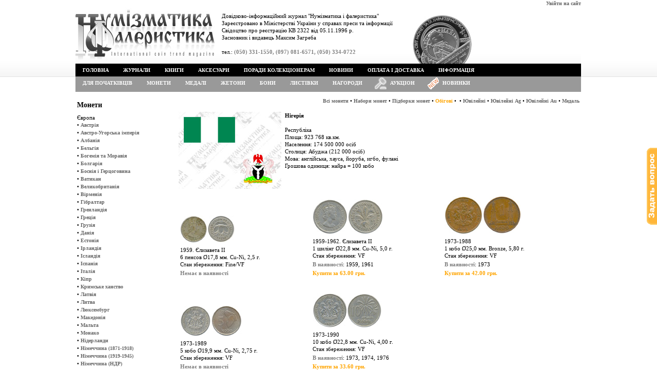

--- FILE ---
content_type: text/html; charset=utf8
request_url: https://numismatics.kiev.ua/?menu=shop&categoryID=1&countryID=25&typecoinID=1
body_size: 6597
content:
<!DOCTYPE html PUBLIC "-//W3C//DTD XHTML 1.0 Transitional//EN" "http://www.w3.org/TR/xhtml1/DTD/xhtml1-transitional.dtd"><html xmlns="http://www.w3.org/1999/xhtml"><head><meta http-equiv="content-type" content="text/html; charset=utf-8" /><link href="/css/style-0.5.css" rel="stylesheet" type="text/css"><link href="/css/dropdown.css" rel="stylesheet" type="text/css"/><link href="/css/default.advanced.css" rel="stylesheet" type="text/css"/><link href="/css/dropdown3.css" rel="stylesheet" type="text/css"/><link href="/css/default.advanced3.css" rel="stylesheet" type="text/css"/><script src="/js/jquery-1.4.4.min.js" type="text/javascript"></script><script src="/js/jquery.form.js" type="text/javascript"></script><script src="/js/jquery.blockUI.js" type="text/javascript"></script><script src="/js/jquery.lazyload.js" type="text/javascript"></script><script src="/js/ajax-0.5.js" type="text/javascript"></script><title>Журнал &quot;Нумізматика і фалеристика&quot;</title><meta name="description" content="Журнал &quot;Нумізматика і фалеристика&quot;"></head><body style="padding:0px; margin:0px; margin:auto;"><script src="/js/callback.js" type="text/javascript"></script><div id="div_for_edit" style="font:normal 12px Tahoma; text-align:left; display:none; overflow: auto; max-height:550px; max-width:850px"></div><div style="position:fixed; right:0; top:40%"><div id="div_callback" style="display:none"><a id="a_callback" href="#" title="Поставити своє запитання"><img width="20" src="/images/quest.gif" /></a></div></div><table width="100%" height="100%" border="0" cellpadding="0" cellspacing="0"><tr><td rowspan="2" width="50%" background="/images/back2.gif" style="background-position:right top; background-repeat:repeat-x"></td><td id="top_top" align="right" valign="top"><a href="/?menu=enter" title="Авторизуватися на сайті">Увійти на сайт</a></td><td rowspan="2" width="50%" style="background-image: url('/images/back2.gif'); background-position:right top; background-repeat:repeat-x"></td></tr><tr><td align="left" valign="top"><table width="100%" height="110" border="0" cellpadding="0" cellspacing="0"><tr align="left"><td width="780" background="/images/logo.jpg" style="background-repeat:no-repeat" valign="top"><div style="margin:10px 0 0 285px">Довідково-інформаційний журнал "Нумізматика і фалеристика"<br />Зареєстровано в Міністерстві України у справах преси та інформації <br />Свідоцтво про реєстрацію КВ 2322 від 05.11.1996 р.<br />Засновник і видавець Максим Загреба<br /><br />тел.: <span style="font-weight:bold; color:grey">(050) 331-1550, (097) 081-6571, (050) 334-0722</span></div></td><td valign="top" style="background-image: url('/images/back_b.gif'); background-position:right bottom; background-repeat:repeat-x"><div id="div_basket" style="margin:15px 0 0 75px;"></div></td></tr></table><table width="100%" cellpadding=0 cellspacing=0 border=0><tr><td style="background-color:black;"><ul class="dropdown"><li><a href="/">Головна</a></li><li><a href="/?menu=shop&categoryID=3">Журнали</a><ul><li><a href="/?menu=shop&categoryID=3&yearID=27">Комплекти</a></li><li><a href="/?menu=shop&categoryID=3&yearID=32">2025</a></li><li><a href="/?menu=shop&categoryID=3&yearID=31">2024</a></li><li><a href="/?menu=shop&categoryID=3&yearID=30">2023</a></li><li><a href="/?menu=shop&categoryID=3&yearID=29">2022</a></li><li><a href="/?menu=shop&categoryID=3&yearID=28">2021</a></li><li><a href="/?menu=shop&categoryID=3&yearID=25">2020</a></li><li><a href="/?menu=shop&categoryID=3&yearID=23">2019</a></li><li><a href="/?menu=shop&categoryID=3&yearID=22">2018</a></li><li><a href="/?menu=shop&categoryID=3&yearID=21">2017</a></li><li><a href="/?menu=shop&categoryID=3&yearID=20">2016</a></li><li><a href="/?menu=shop&categoryID=3&yearID=19">2015</a></li><li><a href="/?menu=shop&categoryID=3&yearID=18">2014</a></li><li><a href="/?menu=shop&categoryID=3&yearID=17">2013</a></li><li><a href="/?menu=shop&categoryID=3&yearID=16">2012</a></li><li><a href="/?menu=shop&categoryID=3&yearID=15">2011</a></li><li><a href="/?menu=shop&categoryID=3&yearID=14">2010</a></li><li><a href="/?menu=shop&categoryID=3&yearID=13">2009</a></li><li><a href="/?menu=shop&categoryID=3&yearID=12">2008</a></li><li><a href="/?menu=shop&categoryID=3&yearID=11">2007</a></li><li><a href="/?menu=shop&categoryID=3&yearID=10">2006</a></li><li><a href="/?menu=shop&categoryID=3&yearID=9">2005</a></li><li><a href="/?menu=shop&categoryID=3&yearID=8">2004</a></li><li><a href="/?menu=shop&categoryID=3&yearID=7">2003</a></li><li><a href="/?menu=shop&categoryID=3&yearID=6">2002</a></li><li><a href="/?menu=shop&categoryID=3&yearID=5">2001</a></li><li><a href="/?menu=shop&categoryID=3&yearID=4">2000</a></li><li><a href="/?menu=shop&categoryID=3&yearID=3">1999</a></li><li><a href="/?menu=shop&categoryID=3&yearID=2">1998</a></li><li><a href="/?menu=shop&categoryID=3&yearID=1">1997</a></li><li><a href="/?menu=shop&categoryID=3&yearID=0">Все года</a></li></ul></li><li><a href="/?menu=shop&categoryID=2">Книги</a><ul><li><a href="/?menu=shop&categoryID=2&typeID=2">Нумізматика</a></li><li><a href="/?menu=shop&categoryID=2&typeID=6">Боністика</a></li><li><a href="/?menu=shop&categoryID=2&typeID=7">Фалеристика</a></li><li><a href="/?menu=shop&categoryID=2&typeID=8">Філокартія</a></li><li><a href="/?menu=shop&categoryID=2&typeID=10">Порцеляна</a></li><li><a href="/?menu=shop&categoryID=2&typeID=9">Історія</a></li><li><a href="/?menu=shop&categoryID=2&typeID=11">Археологія</a></li><li><a href="/?menu=shop&categoryID=2&typeID=1">Різне</a></li><li><a href="/?menu=shop&categoryID=2&typeID=3">Аукционні каталоги</a></li></ul></li><li><a href="/?menu=shop&categoryID=4">Аксесуари</a><ul><li><a href="/?menu=shop&categoryID=4&typeID=3">Капсули</a></li><li><a href="/?menu=shop&categoryID=4&typeID=2">Альбоми</a></li><li><a href="/?menu=shop&categoryID=4&typeID=4">Файли для монет</a></li><li><a href="/?menu=shop&categoryID=4&typeID=8">Файли для холдерів</a></li><li><a href="/?menu=shop&categoryID=4&typeID=12">Файли для банкнот</a></li><li><a href="/?menu=shop&categoryID=4&typeID=9">Футляри та вкладиші</a></li><li><a href="/?menu=shop&categoryID=4&typeID=1">Холдери</a></li><li><a href="/?menu=shop&categoryID=4&typeID=5">Бокси</a></li></ul></li><li><a href="/?menu=advice">Поради колекціонерам</a></li><li><a href="/?menu=news">Новини</a></li><li><a href="/?menu=info&infoID=2">Оплата і доставка</a></li><li><a href="/?menu=info">Інформація</a></li></ul></td></tr><tr><td style="background-color:#999999"><ul class="dropdown3"><li><a href="/?menu=shop&categoryID=5">Для початківців</a></li><li><a href="/?menu=shop&categoryID=1">Монети</a><ul><li><a href="/?menu=shop&categoryID=1&typecoinID=4">Набори монет</a></li><li><a href="/?menu=shop&categoryID=1&typecoinID=5">Підборки монет</a></li><li><a href="/?menu=shop&categoryID=1&typecoinID=1">Обігові</a></li><li><a href="/?menu=shop&categoryID=1&typecoinID=8"></a></li><li><a href="/?menu=shop&categoryID=1&typecoinID=2">Ювілейні</a></li><li><a href="/?menu=shop&categoryID=1&typecoinID=6">Ювілейні Ag</a></li><li><a href="/?menu=shop&categoryID=1&typecoinID=7">Ювілейні Au</a></li><li><a href="/?menu=shop&categoryID=1&typecoinID=9">Медаль</a></li></ul></li><li><a href="/?menu=shop&categoryID=6">Медалі</a></li><li><a href="/?menu=shop&categoryID=9">Жетони</a></li><li><a href="/?menu=shop&categoryID=7">Бони</a></li><li><a href="/?menu=shop&categoryID=10">Листівки</a></li><li><a href="/?menu=shop&categoryID=8">Нагороди</a></li><li><img style="padding:2px 0 0 10px" src="/images/auction2.png" width="23"/></li><li><a style="padding-left: 7px"href="/?menu=auction">Аукціон</a></li><li><img style="padding:1px 0 1px 10px" src="/images/new.gif" width="25"/></li><li><a style="padding-left: 5px" href="/?menu=new_goods">Новинки</a><ul><li><a href="/?menu=new_goods&categoryID=2">Книги</a></li><li><a href="/?menu=new_goods&categoryID=1">Монеты</a></li></ul></li></ul></td></tr></table></td></tr><tr><td rowspan="2" width="50%" height="100%" bgcolor="#FFFFFF" style="background-position:right top; background-repeat:repeat-y"></td><td align="left" valign="top"><div id="div_center" style="margin-top:7px;width:985px;"><table><tr><td width="200px" valign="top"><h1>Монети</h1>Європа<br />&bull;&nbsp;<a href="/?menu=shop&categoryID=1&countryID=109&typecoinID=1" >Австрія</a><br />&bull;&nbsp;<a href="/?menu=shop&categoryID=1&countryID=180&typecoinID=1" >Австро-Угорська імперія</a><br />&bull;&nbsp;<a href="/?menu=shop&categoryID=1&countryID=127&typecoinID=1" >Албанія</a><br />&bull;&nbsp;<a href="/?menu=shop&categoryID=1&countryID=102&typecoinID=1" >Бельгія</a><br />&bull;&nbsp;<a href="/?menu=shop&categoryID=1&countryID=235&typecoinID=1" >Богемія та Моравія</a><br />&bull;&nbsp;<a href="/?menu=shop&categoryID=1&countryID=136&typecoinID=1" >Болгарія</a><br />&bull;&nbsp;<a href="/?menu=shop&categoryID=1&countryID=122&typecoinID=1" >Боснія і Герцоговина</a><br />&bull;&nbsp;<a href="/?menu=shop&categoryID=1&countryID=118&typecoinID=1" >Ватикан</a><br />&bull;&nbsp;<a href="/?menu=shop&categoryID=1&countryID=101&typecoinID=1" >Великобританія</a><br />&bull;&nbsp;<a href="/?menu=shop&categoryID=1&countryID=140&typecoinID=1" >Вірменія</a><br />&bull;&nbsp;<a href="/?menu=shop&categoryID=1&countryID=159&typecoinID=1" >Гібралтар</a><br />&bull;&nbsp;<a href="/?menu=shop&categoryID=1&countryID=236&typecoinID=1" >Гренландія</a><br />&bull;&nbsp;<a href="/?menu=shop&categoryID=1&countryID=128&typecoinID=1" >Греція</a><br />&bull;&nbsp;<a href="/?menu=shop&categoryID=1&countryID=139&typecoinID=1" >Грузія</a><br />&bull;&nbsp;<a href="/?menu=shop&categoryID=1&countryID=98&typecoinID=1" >Данія</a><br />&bull;&nbsp;<a href="/?menu=shop&categoryID=1&countryID=129&typecoinID=1" >Естонія</a><br />&bull;&nbsp;<a href="/?menu=shop&categoryID=1&countryID=100&typecoinID=1" >Ірландія</a><br />&bull;&nbsp;<a href="/?menu=shop&categoryID=1&countryID=99&typecoinID=1" >Ісландія</a><br />&bull;&nbsp;<a href="/?menu=shop&categoryID=1&countryID=114&typecoinID=1" >Іспанія</a><br />&bull;&nbsp;<a href="/?menu=shop&categoryID=1&countryID=116&typecoinID=1" >Італія</a><br />&bull;&nbsp;<a href="/?menu=shop&categoryID=1&countryID=142&typecoinID=1" >Кіпр</a><br />&bull;&nbsp;<a href="/?menu=shop&categoryID=1&countryID=247&typecoinID=1" >Кримське ханство</a><br />&bull;&nbsp;<a href="/?menu=shop&categoryID=1&countryID=130&typecoinID=1" >Латвія</a><br />&bull;&nbsp;<a href="/?menu=shop&categoryID=1&countryID=131&typecoinID=1" >Литва</a><br />&bull;&nbsp;<a href="/?menu=shop&categoryID=1&countryID=103&typecoinID=1" >Люксембург</a><br />&bull;&nbsp;<a href="/?menu=shop&categoryID=1&countryID=126&typecoinID=1" >Македонія</a><br />&bull;&nbsp;<a href="/?menu=shop&categoryID=1&countryID=119&typecoinID=1" >Мальта</a><br />&bull;&nbsp;<a href="/?menu=shop&categoryID=1&countryID=107&typecoinID=1" >Монако</a><br />&bull;&nbsp;<a href="/?menu=shop&categoryID=1&countryID=104&typecoinID=1" >Нідерланди</a><br />&bull;&nbsp;<a href="/?menu=shop&categoryID=1&countryID=179&typecoinID=1" >Німеччина (1871-1918)</a><br />&bull;&nbsp;<a href="/?menu=shop&categoryID=1&countryID=178&typecoinID=1" >Німеччина (1919-1945)</a><br />&bull;&nbsp;<a href="/?menu=shop&categoryID=1&countryID=157&typecoinID=1" >Німеччина (НДР)</a><br />&bull;&nbsp;<a href="/?menu=shop&categoryID=1&countryID=105&typecoinID=1" >Німеччина (ФРН)</a><br />&bull;&nbsp;<a href="/?menu=shop&categoryID=1&countryID=193&typecoinID=1" >Німіцькиі землі</a><br />&bull;&nbsp;<a href="/?menu=shop&categoryID=1&countryID=95&typecoinID=1" >Норвегія</a><br />&bull;&nbsp;<a href="/?menu=shop&categoryID=1&countryID=158&typecoinID=1" >О-в Гернсі</a><br />&bull;&nbsp;<a href="/?menu=shop&categoryID=1&countryID=160&typecoinID=1" >О-в Джерсі</a><br />&bull;&nbsp;<a href="/?menu=shop&categoryID=1&countryID=161&typecoinID=1" >О-в Мен</a><br />&bull;&nbsp;<a href="/?menu=shop&categoryID=1&countryID=111&typecoinID=1" >Польща</a><br />&bull;&nbsp;<a href="/?menu=shop&categoryID=1&countryID=115&typecoinID=1" >Португалія</a><br />&bull;&nbsp;<a href="/?menu=shop&categoryID=1&countryID=241&typecoinID=1" >Рагуза (Дубровнік - місто)</a><br />&bull;&nbsp;<a href="/?menu=shop&categoryID=1&countryID=250&typecoinID=1" >Рига (місто)</a><br />&bull;&nbsp;<a href="/?menu=shop&categoryID=1&countryID=175&typecoinID=1" >Російська імперія</a><br />&bull;&nbsp;<a href="/?menu=shop&categoryID=1&countryID=137&typecoinID=1" >Російська федерація</a><br />&bull;&nbsp;<a href="/?menu=shop&categoryID=1&countryID=135&typecoinID=1" >Румунія</a><br />&bull;&nbsp;<a href="/?menu=shop&categoryID=1&countryID=206&typecoinID=1" >Саар (Саарланд)</a><br />&bull;&nbsp;<a href="/?menu=shop&categoryID=1&countryID=117&typecoinID=1" >Сан-Марино</a><br />&bull;&nbsp;<a href="/?menu=shop&categoryID=1&countryID=123&typecoinID=1" >Сербія</a><br />&bull;&nbsp;<a href="/?menu=shop&categoryID=1&countryID=260&typecoinID=1" >Сербія, Хорватія та Славонія (1918-1929)</a><br />&bull;&nbsp;<a href="/?menu=shop&categoryID=1&countryID=112&typecoinID=1" >Словаччина</a><br />&bull;&nbsp;<a href="/?menu=shop&categoryID=1&countryID=120&typecoinID=1" >Словенія</a><br />&bull;&nbsp;<a href="/?menu=shop&categoryID=1&countryID=138&typecoinID=1" >СРСР</a><br />&bull;&nbsp;<a href="/?menu=shop&categoryID=1&countryID=110&typecoinID=1" >Угорщина</a><br />&bull;&nbsp;<a href="/?menu=shop&categoryID=1&countryID=133&typecoinID=1" >Україна</a><br />&bull;&nbsp;<a href="/?menu=shop&categoryID=1&countryID=97&typecoinID=1" >Фінляндія</a><br />&bull;&nbsp;<a href="/?menu=shop&categoryID=1&countryID=106&typecoinID=1" >Франція</a><br />&bull;&nbsp;<a href="/?menu=shop&categoryID=1&countryID=121&typecoinID=1" >Хорватія</a><br />&bull;&nbsp;<a href="/?menu=shop&categoryID=1&countryID=42&typecoinID=1" >Чехія</a><br />&bull;&nbsp;<a href="/?menu=shop&categoryID=1&countryID=225&typecoinID=1" >Чехословаччина (1918-1939)</a><br />&bull;&nbsp;<a href="/?menu=shop&categoryID=1&countryID=257&typecoinID=1" >Чехословаччина (1945-1960)</a><br />&bull;&nbsp;<a href="/?menu=shop&categoryID=1&countryID=113&typecoinID=1" >ЧССР (1960-1990)</a><br />&bull;&nbsp;<a href="/?menu=shop&categoryID=1&countryID=224&typecoinID=1" >ЧСФР (1990-1993)</a><br />&bull;&nbsp;<a href="/?menu=shop&categoryID=1&countryID=108&typecoinID=1" >Швейцарія</a><br />&bull;&nbsp;<a href="/?menu=shop&categoryID=1&countryID=96&typecoinID=1" >Швеція</a><br />&bull;&nbsp;<a href="/?menu=shop&categoryID=1&countryID=259&typecoinID=1" >Югославія (1929-1941)</a><br />&bull;&nbsp;<a href="/?menu=shop&categoryID=1&countryID=125&typecoinID=1" >Югославія (1945-1992 - СФРЮ)</a><br />&bull;&nbsp;<a href="/?menu=shop&categoryID=1&countryID=209&typecoinID=1" >Югославія (1992-2003 - СРЮ)</a><br /><br />Азія<br />&bull;&nbsp;<a href="/?menu=shop&categoryID=1&countryID=76&typecoinID=1" >Афганістан</a><br />&bull;&nbsp;<a href="/?menu=shop&categoryID=1&countryID=152&typecoinID=1" >Бангладеш</a><br />&bull;&nbsp;<a href="/?menu=shop&categoryID=1&countryID=78&typecoinID=1" >Бахрейн</a><br />&bull;&nbsp;<a href="/?menu=shop&categoryID=1&countryID=154&typecoinID=1" >Бруней</a><br />&bull;&nbsp;<a href="/?menu=shop&categoryID=1&countryID=144&typecoinID=1" >В'єтнам</a><br />&bull;&nbsp;<a href="/?menu=shop&categoryID=1&countryID=215&typecoinID=1" >В'єтнам Південний</a><br />&bull;&nbsp;<a href="/?menu=shop&categoryID=1&countryID=243&typecoinID=1" >В'єтнам Північний</a><br />&bull;&nbsp;<a href="/?menu=shop&categoryID=1&countryID=7&typecoinID=1" >Гонконг (Сянган)</a><br />&bull;&nbsp;<a href="/?menu=shop&categoryID=1&countryID=11&typecoinID=1" >Ізраїль</a><br />&bull;&nbsp;<a href="/?menu=shop&categoryID=1&countryID=240&typecoinID=1" >Індія</a><br />&bull;&nbsp;<a href="/?menu=shop&categoryID=1&countryID=218&typecoinID=1" >Індія (Британська)</a><br />&bull;&nbsp;<a href="/?menu=shop&categoryID=1&countryID=227&typecoinID=1" >Індія (Португальська)</a><br />&bull;&nbsp;<a href="/?menu=shop&categoryID=1&countryID=12&typecoinID=1" >Індія (республіка)</a><br />&bull;&nbsp;<a href="/?menu=shop&categoryID=1&countryID=13&typecoinID=1" >Індонезія</a><br />&bull;&nbsp;<a href="/?menu=shop&categoryID=1&countryID=80&typecoinID=1" >Ірак</a><br />&bull;&nbsp;<a href="/?menu=shop&categoryID=1&countryID=79&typecoinID=1" >Іран</a><br />&bull;&nbsp;<a href="/?menu=shop&categoryID=1&countryID=90&typecoinID=1" >Йемен</a><br />&bull;&nbsp;<a href="/?menu=shop&categoryID=1&countryID=201&typecoinID=1" >Йемен Арабська Республіка</a><br />&bull;&nbsp;<a href="/?menu=shop&categoryID=1&countryID=202&typecoinID=1" >Йемен НДР</a><br />&bull;&nbsp;<a href="/?menu=shop&categoryID=1&countryID=81&typecoinID=1" >Йорданія</a><br />&bull;&nbsp;<a href="/?menu=shop&categoryID=1&countryID=14&typecoinID=1" >Камбоджа</a><br />&bull;&nbsp;<a href="/?menu=shop&categoryID=1&countryID=93&typecoinID=1" >Катар</a><br />&bull;&nbsp;<a href="/?menu=shop&categoryID=1&countryID=94&typecoinID=1" >Катар та Дубай</a><br />&bull;&nbsp;<a href="/?menu=shop&categoryID=1&countryID=264&typecoinID=1" >Китай</a><br />&bull;&nbsp;<a href="/?menu=shop&categoryID=1&countryID=16&typecoinID=1" >Китай (КНР)</a><br />&bull;&nbsp;<a href="/?menu=shop&categoryID=1&countryID=17&typecoinID=1" >Корея Південна (Республіка Корея)</a><br />&bull;&nbsp;<a href="/?menu=shop&categoryID=1&countryID=155&typecoinID=1" >Корея Північна (КНДР)</a><br />&bull;&nbsp;<a href="/?menu=shop&categoryID=1&countryID=82&typecoinID=1" >Кувейт</a><br />&bull;&nbsp;<a href="/?menu=shop&categoryID=1&countryID=83&typecoinID=1" >Ліван</a><br />&bull;&nbsp;<a href="/?menu=shop&categoryID=1&countryID=21&typecoinID=1" >Макао</a><br />&bull;&nbsp;<a href="/?menu=shop&categoryID=1&countryID=164&typecoinID=1" >Малайа</a><br />&bull;&nbsp;<a href="/?menu=shop&categoryID=1&countryID=165&typecoinID=1" >Малайа та британський Борнео</a><br />&bull;&nbsp;<a href="/?menu=shop&categoryID=1&countryID=22&typecoinID=1" >Малайзія</a><br />&bull;&nbsp;<a href="/?menu=shop&categoryID=1&countryID=73&typecoinID=1" >Монголія</a><br />&bull;&nbsp;<a href="/?menu=shop&categoryID=1&countryID=239&typecoinID=1" >Мускат та Оман</a><br />&bull;&nbsp;<a href="/?menu=shop&categoryID=1&countryID=150&typecoinID=1" >Непал</a><br />&bull;&nbsp;<a href="/?menu=shop&categoryID=1&countryID=217&typecoinID=1" >Нідерландська Ост-Індія</a><br />&bull;&nbsp;<a href="/?menu=shop&categoryID=1&countryID=74&typecoinID=1" >Об'єдинані Арабскі Емірати</a><br />&bull;&nbsp;<a href="/?menu=shop&categoryID=1&countryID=86&typecoinID=1" >Оман</a><br />&bull;&nbsp;<a href="/?menu=shop&categoryID=1&countryID=27&typecoinID=1" >Пакистан</a><br />&bull;&nbsp;<a href="/?menu=shop&categoryID=1&countryID=185&typecoinID=1" >Палестина</a><br />&bull;&nbsp;<a href="/?menu=shop&categoryID=1&countryID=143&typecoinID=1" >Південна Аравія</a><br />&bull;&nbsp;<a href="/?menu=shop&categoryID=1&countryID=229&typecoinID=1" >Саравак</a><br />&bull;&nbsp;<a href="/?menu=shop&categoryID=1&countryID=245&typecoinID=1" >Сасаніди</a><br />&bull;&nbsp;<a href="/?menu=shop&categoryID=1&countryID=87&typecoinID=1" >Саудівська Аравія</a><br />&bull;&nbsp;<a href="/?menu=shop&categoryID=1&countryID=88&typecoinID=1" >Сирія</a><br />&bull;&nbsp;<a href="/?menu=shop&categoryID=1&countryID=32&typecoinID=1" >Сінгапур</a><br />&bull;&nbsp;<a href="/?menu=shop&categoryID=1&countryID=195&typecoinID=1" >Стрейтс-Сетлментс</a><br />&bull;&nbsp;<a href="/?menu=shop&categoryID=1&countryID=261&typecoinID=1" >Східний Тімор</a><br />&bull;&nbsp;<a href="/?menu=shop&categoryID=1&countryID=34&typecoinID=1" >Таїланд</a><br />&bull;&nbsp;<a href="/?menu=shop&categoryID=1&countryID=33&typecoinID=1" >Тайвань (Республіка Китай)</a><br />&bull;&nbsp;<a href="/?menu=shop&categoryID=1&countryID=35&typecoinID=1" >Тибет</a><br />&bull;&nbsp;<a href="/?menu=shop&categoryID=1&countryID=38&typecoinID=1" >Туреччина</a><br />&bull;&nbsp;<a href="/?menu=shop&categoryID=1&countryID=147&typecoinID=1" >Узбекистан</a><br />&bull;&nbsp;<a href="/?menu=shop&categoryID=1&countryID=41&typecoinID=1" >Філіппіни</a><br />&bull;&nbsp;<a href="/?menu=shop&categoryID=1&countryID=171&typecoinID=1" >Французський Індокитай</a><br />&bull;&nbsp;<a href="/?menu=shop&categoryID=1&countryID=186&typecoinID=1" >Хіджаз та Неджд</a><br />&bull;&nbsp;<a href="/?menu=shop&categoryID=1&countryID=43&typecoinID=1" >Шрі-Ланка (Цейлон)</a><br />&bull;&nbsp;<a href="/?menu=shop&categoryID=1&countryID=177&typecoinID=1" >Японія</a><br /><br />Африка<br />&bull;&nbsp;<a href="/?menu=shop&categoryID=1&countryID=77&typecoinID=1" >Алжир</a><br />&bull;&nbsp;<a href="/?menu=shop&categoryID=1&countryID=210&typecoinID=1" >Ангола</a><br />&bull;&nbsp;<a href="/?menu=shop&categoryID=1&countryID=221&typecoinID=1" >Бельгійске Конго</a><br />&bull;&nbsp;<a href="/?menu=shop&categoryID=1&countryID=3&typecoinID=1" >Ботсвана</a><br />&bull;&nbsp;<a href="/?menu=shop&categoryID=1&countryID=190&typecoinID=1" >Британска Західна Африка</a><br />&bull;&nbsp;<a href="/?menu=shop&categoryID=1&countryID=91&typecoinID=1" >Британська Східна Африка</a><br />&bull;&nbsp;<a href="/?menu=shop&categoryID=1&countryID=189&typecoinID=1" >Габон</a><br />&bull;&nbsp;<a href="/?menu=shop&categoryID=1&countryID=6&typecoinID=1" >Гамбія</a><br />&bull;&nbsp;<a href="/?menu=shop&categoryID=1&countryID=167&typecoinID=1" >Гана</a><br />&bull;&nbsp;<a href="/?menu=shop&categoryID=1&countryID=188&typecoinID=1" >Гвінея</a><br />&bull;&nbsp;<a href="/?menu=shop&categoryID=1&countryID=237&typecoinID=1" >Гвінея Бісау</a><br />&bull;&nbsp;<a href="/?menu=shop&categoryID=1&countryID=196&typecoinID=1" >Джибуті</a><br />&bull;&nbsp;<a href="/?menu=shop&categoryID=1&countryID=212&typecoinID=1" >Еритрея</a><br />&bull;&nbsp;<a href="/?menu=shop&categoryID=1&countryID=75&typecoinID=1" >Ефіопія</a><br />&bull;&nbsp;<a href="/?menu=shop&categoryID=1&countryID=222&typecoinID=1" >Єгипет (королівство)</a><br />&bull;&nbsp;<a href="/?menu=shop&categoryID=1&countryID=8&typecoinID=1" >Єгипет (республіка)</a><br />&bull;&nbsp;<a href="/?menu=shop&categoryID=1&countryID=232&typecoinID=1" >Заїр</a><br />&bull;&nbsp;<a href="/?menu=shop&categoryID=1&countryID=168&typecoinID=1" >Замбія</a><br />&bull;&nbsp;<a href="/?menu=shop&categoryID=1&countryID=226&typecoinID=1" >Занзібар</a><br />&bull;&nbsp;<a href="/?menu=shop&categoryID=1&countryID=166&typecoinID=1" >Західно Африканський союз</a><br />&bull;&nbsp;<a href="/?menu=shop&categoryID=1&countryID=10&typecoinID=1" >Зімбабве</a><br />&bull;&nbsp;<a href="/?menu=shop&categoryID=1&countryID=234&typecoinID=1" >Кабо-Верде</a><br />&bull;&nbsp;<a href="/?menu=shop&categoryID=1&countryID=233&typecoinID=1" >Камерун</a><br />&bull;&nbsp;<a href="/?menu=shop&categoryID=1&countryID=220&typecoinID=1" >Катанга</a><br />&bull;&nbsp;<a href="/?menu=shop&categoryID=1&countryID=15&typecoinID=1" >Кенія</a><br />&bull;&nbsp;<a href="/?menu=shop&categoryID=1&countryID=231&typecoinID=1" >Конго - Кіншаса (ДРК)</a><br />&bull;&nbsp;<a href="/?menu=shop&categoryID=1&countryID=19&typecoinID=1" >Ліберія</a><br />&bull;&nbsp;<a href="/?menu=shop&categoryID=1&countryID=84&typecoinID=1" >Лівія</a><br />&bull;&nbsp;<a href="/?menu=shop&categoryID=1&countryID=20&typecoinID=1" >Маврикій</a><br />&bull;&nbsp;<a href="/?menu=shop&categoryID=1&countryID=214&typecoinID=1" >Малаві</a><br />&bull;&nbsp;<a href="/?menu=shop&categoryID=1&countryID=85&typecoinID=1" >Марокко</a><br />&bull;&nbsp;<a href="/?menu=shop&categoryID=1&countryID=211&typecoinID=1" >Мозамбік</a><br />&bull;&nbsp;<a href="/?menu=shop&categoryID=1&countryID=23&typecoinID=1" >Намібія</a><br />&bull;&nbsp;<a href="/?menu=shop&categoryID=1&countryID=25&typecoinID=1" style="color:orange">Нігерія</a><br />&bull;&nbsp;<a href="/?menu=shop&categoryID=1&countryID=228&typecoinID=1" >Німецька Східна Африка</a><br />&bull;&nbsp;<a href="/?menu=shop&categoryID=1&countryID=53&typecoinID=1" >О-в Святої Єлени</a><br />&bull;&nbsp;<a href="/?menu=shop&categoryID=1&countryID=249&typecoinID=1" >Південна Африка</a><br />&bull;&nbsp;<a href="/?menu=shop&categoryID=1&countryID=187&typecoinID=1" >Південна Родезія</a><br />&bull;&nbsp;<a href="/?menu=shop&categoryID=1&countryID=44&typecoinID=1" >Південно-Африканська Республіка</a><br />&bull;&nbsp;<a href="/?menu=shop&categoryID=1&countryID=238&typecoinID=1" >Родезія</a><br />&bull;&nbsp;<a href="/?menu=shop&categoryID=1&countryID=223&typecoinID=1" >Руанда-Урунді</a><br />&bull;&nbsp;<a href="/?menu=shop&categoryID=1&countryID=203&typecoinID=1" >Сан-Томе та Принсіпі</a><br />&bull;&nbsp;<a href="/?menu=shop&categoryID=1&countryID=197&typecoinID=1" >Свазіленд</a><br />&bull;&nbsp;<a href="/?menu=shop&categoryID=1&countryID=31&typecoinID=1" >Сейшельські о-ви</a><br />&bull;&nbsp;<a href="/?menu=shop&categoryID=1&countryID=145&typecoinID=1" >Судан</a><br />&bull;&nbsp;<a href="/?menu=shop&categoryID=1&countryID=198&typecoinID=1" >Сьерра-Леоне</a><br />&bull;&nbsp;<a href="/?menu=shop&categoryID=1&countryID=156&typecoinID=1" >Танзанія</a><br />&bull;&nbsp;<a href="/?menu=shop&categoryID=1&countryID=163&typecoinID=1" >Тристан да Кунья</a><br />&bull;&nbsp;<a href="/?menu=shop&categoryID=1&countryID=89&typecoinID=1" >Туніс</a><br />&bull;&nbsp;<a href="/?menu=shop&categoryID=1&countryID=39&typecoinID=1" >Уганда</a><br />&bull;&nbsp;<a href="/?menu=shop&categoryID=1&countryID=242&typecoinID=1" >Французська Екваторіальна Африка</a><br />&bull;&nbsp;<a href="/?menu=shop&categoryID=1&countryID=255&typecoinID=1" >Французська Західна Африка</a><br />&bull;&nbsp;<a href="/?menu=shop&categoryID=1&countryID=213&typecoinID=1" >Центрально Африканський союз</a><br /><br />Америка<br />&bull;&nbsp;<a href="/?menu=shop&categoryID=1&countryID=72&typecoinID=1" >Аргентина</a><br />&bull;&nbsp;<a href="/?menu=shop&categoryID=1&countryID=56&typecoinID=1" >Багамські о-ви</a><br />&bull;&nbsp;<a href="/?menu=shop&categoryID=1&countryID=2&typecoinID=1" >Барбадос</a><br />&bull;&nbsp;<a href="/?menu=shop&categoryID=1&countryID=61&typecoinID=1" >Беліз (Британський Гондурас)</a><br />&bull;&nbsp;<a href="/?menu=shop&categoryID=1&countryID=70&typecoinID=1" >Бермудські о-ви</a><br />&bull;&nbsp;<a href="/?menu=shop&categoryID=1&countryID=69&typecoinID=1" >Бразилія</a><br />&bull;&nbsp;<a href="/?menu=shop&categoryID=1&countryID=48&typecoinID=1" >Венесуела</a><br />&bull;&nbsp;<a href="/?menu=shop&categoryID=1&countryID=207&typecoinID=1" >Гаїті</a><br />&bull;&nbsp;<a href="/?menu=shop&categoryID=1&countryID=5&typecoinID=1" >Гайана</a><br />&bull;&nbsp;<a href="/?menu=shop&categoryID=1&countryID=60&typecoinID=1" >Гватемала</a><br />&bull;&nbsp;<a href="/?menu=shop&categoryID=1&countryID=71&typecoinID=1" >Домініканська республіка</a><br />&bull;&nbsp;<a href="/?menu=shop&categoryID=1&countryID=64&typecoinID=1" >Еквадор</a><br />&bull;&nbsp;<a href="/?menu=shop&categoryID=1&countryID=66&typecoinID=1" >Кайманови о-ви</a><br />&bull;&nbsp;<a href="/?menu=shop&categoryID=1&countryID=68&typecoinID=1" >Канада</a><br />&bull;&nbsp;<a href="/?menu=shop&categoryID=1&countryID=63&typecoinID=1" >Колумбія</a><br />&bull;&nbsp;<a href="/?menu=shop&categoryID=1&countryID=62&typecoinID=1" >Коста-Ріка</a><br />&bull;&nbsp;<a href="/?menu=shop&categoryID=1&countryID=54&typecoinID=1" >Куба</a><br />&bull;&nbsp;<a href="/?menu=shop&categoryID=1&countryID=205&typecoinID=1" >Кюрасао</a><br />&bull;&nbsp;<a href="/?menu=shop&categoryID=1&countryID=58&typecoinID=1" >Мексика</a><br />&bull;&nbsp;<a href="/?menu=shop&categoryID=1&countryID=57&typecoinID=1" >Нідерландські Антільськие о-ви</a><br />&bull;&nbsp;<a href="/?menu=shop&categoryID=1&countryID=51&typecoinID=1" >Панама</a><br />&bull;&nbsp;<a href="/?menu=shop&categoryID=1&countryID=191&typecoinID=1" >Парагвай</a><br />&bull;&nbsp;<a href="/?menu=shop&categoryID=1&countryID=52&typecoinID=1" >Перу</a><br />&bull;&nbsp;<a href="/?menu=shop&categoryID=1&countryID=254&typecoinID=1" >Сальвадор</a><br />&bull;&nbsp;<a href="/?menu=shop&categoryID=1&countryID=67&typecoinID=1" >Східно-Карибські штати (Британські Карибські території)</a><br />&bull;&nbsp;<a href="/?menu=shop&categoryID=1&countryID=172&typecoinID=1" >США</a><br />&bull;&nbsp;<a href="/?menu=shop&categoryID=1&countryID=50&typecoinID=1" >Трінідад і Тобаго</a><br />&bull;&nbsp;<a href="/?menu=shop&categoryID=1&countryID=49&typecoinID=1" >Уругвай</a><br />&bull;&nbsp;<a href="/?menu=shop&categoryID=1&countryID=59&typecoinID=1" >Фолклендські (Мальвинські) о-ви</a><br />&bull;&nbsp;<a href="/?menu=shop&categoryID=1&countryID=65&typecoinID=1" >Чилі</a><br />&bull;&nbsp;<a href="/?menu=shop&categoryID=1&countryID=55&typecoinID=1" >Ямайка</a><br /><br />Океанія<br />&bull;&nbsp;<a href="/?menu=shop&categoryID=1&countryID=1&typecoinID=1" >Австралія</a><br />&bull;&nbsp;<a href="/?menu=shop&categoryID=1&countryID=4&typecoinID=1" >Вануату</a><br />&bull;&nbsp;<a href="/?menu=shop&categoryID=1&countryID=244&typecoinID=1" >Нова Гвінея</a><br />&bull;&nbsp;<a href="/?menu=shop&categoryID=1&countryID=24&typecoinID=1" >Нова Зеландія</a><br />&bull;&nbsp;<a href="/?menu=shop&categoryID=1&countryID=170&typecoinID=1" >Нова Каледонія</a><br />&bull;&nbsp;<a href="/?menu=shop&categoryID=1&countryID=28&typecoinID=1" >Папуа — Нова Гвінея</a><br />&bull;&nbsp;<a href="/?menu=shop&categoryID=1&countryID=30&typecoinID=1" >Самоа</a><br />&bull;&nbsp;<a href="/?menu=shop&categoryID=1&countryID=36&typecoinID=1" >Тонга</a><br />&bull;&nbsp;<a href="/?menu=shop&categoryID=1&countryID=40&typecoinID=1" >Фіджи</a><br />&bull;&nbsp;<a href="/?menu=shop&categoryID=1&countryID=208&typecoinID=1" >Французська Океанія</a><br />&bull;&nbsp;<a href="/?menu=shop&categoryID=1&countryID=169&typecoinID=1" >Французськая Полінезія</a><br /><br /></td><td valign="top" width="800px"><div style="text-align:right"><a href="/?menu=shop&categoryID=1" >Всі монети</a>&nbsp;&bull;&nbsp;<a  href="/?menu=shop&categoryID=1&typecoinID=4">Набори монет</a>&nbsp;&bull;&nbsp;<a  href="/?menu=shop&categoryID=1&typecoinID=5">Підборки монет</a>&nbsp;&bull;&nbsp;<a style="color:orange" href="/?menu=shop&categoryID=1&typecoinID=1">Обігові</a>&nbsp;&bull;&nbsp;<a  href="/?menu=shop&categoryID=1&typecoinID=8"></a>&nbsp;&bull;&nbsp;<a  href="/?menu=shop&categoryID=1&typecoinID=2">Ювілейні</a>&nbsp;&bull;&nbsp;<a  href="/?menu=shop&categoryID=1&typecoinID=6">Ювілейні Ag</a>&nbsp;&bull;&nbsp;<a  href="/?menu=shop&categoryID=1&typecoinID=7">Ювілейні Au</a>&nbsp;&bull;&nbsp;<a  href="/?menu=shop&categoryID=1&typecoinID=9">Медаль</a></div><br /><img align="left" style="margin:0 7px 7px 0" src="/photos/dict/25_dict_country_nigeria.jpg" /><b>Нігерія</b><br /><br />Республіка <br />Площа: 923 768 кв.км.<br />Населення: 174 500 000 осіб<br />Столиця: Абуджа (212 000 осіб)<br />Мова: англійська, хауса, йоруба, игбо, фулані <br />Грошова одиниця: найра  = 100 кобо<br /><br /><table width="100%"><tr><td width="33%"></td><td width="33%"></td><td width="34%"></td></tr><td valign="bottom"><a href="/?menu=shop&productID=1553&typecoinID=1" title="Детальна інформація"><img alt="" style="margin:0 0 7px 0" src="/photos/min/1539_nigeria 6 pence 1959 - litl.jpg" /></a><br /> 1959. Єлизавета ІІ<br />6 пенсов Ø17,8 мм. Cu-Ni, 2,5&nbsp;г.<br />Стан збереження: Fine/VF<div style="margin-top:3px"><font style="color:grey; font-weight:bold">Немає в наявності</font></div><br /><br /></td><td valign="bottom"><a href="/?menu=shop&productID=1554&typecoinID=1" title="Детальна інформація"><img alt="" style="margin:0 0 7px 0" src="/photos/min/1540_nigeria 1 shilling 1961 - litl.jpg" /></a><br /> 1959-1962. Єлизавета ІІ<br />1 шилінг Ø22,8 мм. Cu-Ni, 5,0&nbsp;г.<br />Стан збереження: VF<div style="margin-top:3px"> <font style="color:grey; font-weight:bold">В наявності</font>: 1959, 1961<div style="margin-top:3px"><a href="/?menu=shop&productID=1554&typecoinID=1" style="font-size:11px; color:orange">Купити за 63.00 грн.</a></div></div><br /><br /></td><td valign="bottom"><a href="/?menu=shop&productID=185&typecoinID=1" title="Детальна інформація"><img alt="" style="margin:0 0 7px 0" src="/photos/min/490_nigeria 1 kobo 1973 - litl.jpg" /></a><br /> 1973-1988<br />1 кобо Ø25,0 мм. Bronze, 5,80&nbsp;г.<br />Стан збереження: VF<div style="margin-top:3px"> <font style="color:grey; font-weight:bold">В наявності</font>: 1973<div style="margin-top:3px"><a href="/?menu=shop&productID=185&typecoinID=1" style="font-size:11px; color:orange">Купити за 42.00 грн.</a></div></div><br /><br /></td></tr><tr><td valign="bottom"><a href="/?menu=shop&productID=2521&typecoinID=1" title="Детальна інформація"><img alt="" style="margin:0 0 7px 0" src="/photos/min/2574_nigeria 5 kobo 1973 - litl.jpg" /></a><br /> 1973-1989<br />5 кобо Ø19,9 мм. Cu-Ni, 2,75&nbsp;г.<br />Стан збереження: VF<div style="margin-top:3px"><font style="color:grey; font-weight:bold">Немає в наявності</font></div><br /><br /></td><td valign="bottom"><a href="/?menu=shop&productID=186&typecoinID=1" title="Детальна інформація"><img alt="" style="margin:0 0 7px 0" src="/photos/min/491_nigeria 10 kobo 1973 - blitl.jpg" /></a><br /> 1973-1990<br />10 кобо Ø22,8 мм. Cu-Ni, 4,00&nbsp;г.<br />Стан збереження: VF<div style="margin-top:3px"> <font style="color:grey; font-weight:bold">В наявності</font>: 1973, 1974, 1976<div style="margin-top:3px"><a href="/?menu=shop&productID=186&typecoinID=1" style="font-size:11px; color:orange">Купити за 33.60 грн.</a></div></div><br /><br /></td></table></td><tr></table>
<br />
</div></td><td rowspan="2" width="50%" height="100%" bgcolor="#FFFFFF" style="background-position:right top; background-repeat:repeat-y"></td></tr>
<tr><td height="60" align="left" valign="top" background="/images/qmnu_bg.gif"><table width="780" height="60" border="0" cellpadding="0" cellspacing="0"><tr align="left" valign="top"><td width="300" align="center" background="/images/q_bg.gif" class="pad_01 t_rights">1996-2026 © Copyright &quot;Нумізматика і Фалеристика&quot;<br></td><td class="pad_02"><table border="0" cellspacing="0" cellpadding="0"><tr align="center" valign="middle"><td><a href="/?menu=shop&categoryID=3">Придбати журнал</a></td><td width="30"><img src="/images/q_sp.gif" width="30" height="9"></td><td><a href="/?menu=info&infoID=3">Рекламодавцям</a></td><td width="30"><img src="/images/q_sp.gif" width="30" height="9"></td><td><a href="/?menu=info&infoID=2">Оплата та доставка</a></td><td width="30"><img src="/images/q_sp.gif" width="30" height="9"></td><td><a href="/?menu=info&infoID=1">Про нас</a></td></tr></table></td></tr></table></td></tr></table><script type="text/javascript">var _gaq = _gaq || [];_gaq.push(['_setAccount', 'UA-25345391-1']);_gaq.push(['_trackPageview']);(function() {var ga = document.createElement('script'); ga.type = 'text/javascript'; ga.async = true;ga.src = ('https:' == document.location.protocol ? 'https://ssl' : 'http://www') + '.google-analytics.com/ga.js';var s = document.getElementsByTagName('script')[0]; s.parentNode.insertBefore(ga, s);})();</script><script src="https://www.google.com/recaptcha/api.js" defer></script></body></html>

--- FILE ---
content_type: text/css
request_url: https://numismatics.kiev.ua/css/dropdown.css
body_size: 702
content:
@charset "UTF-8";

/**
 * Horizontal CSS Drop-Down Menu Module
 *
 * @file		dropdown.css
 * @package		Dropdown
 * @version		0.7.1
 * @type		Transitional
 * @stacks		597-599
 * @browsers	Windows: IE6+, Opera7+, Firefox1+
 *				Mac OS: Safari2+, Firefox2+
 *
 * @link		http://www.lwis.net/
 * @copyright	2006-2008 Live Web Institute. All Rights Reserved.
 *
 */

ul.dropdown,
ul.dropdown li,
ul.dropdown ul {
 list-style: none;
 margin: 0;
 padding: 0;
}

ul.dropdown {
 position: relative;
 z-index: 597;
 float: left;
}

ul.dropdown li {
 float: left;
 line-height: 1.3em;
 vertical-align: middle;
 zoom: 1;
}

ul.dropdown li.hover,
ul.dropdown li:hover {
 position: relative;
 z-index: 599;
 cursor: default;
}

ul.dropdown ul {
 visibility: hidden;
 position: absolute;
 top: 100%;
 left: 0;
 z-index: 598;
 width: 100%;
}

ul.dropdown ul li {
 float: none;
}

ul.dropdown ul ul {
 top: 1px;
 left: 99%;
}

ul.dropdown li:hover > ul {
 visibility: visible;
}

ul.dropdown2,
ul.dropdown2 li {
 list-style: none;
 margin: 0;
 padding: 0;
}

ul.dropdown2 li a {
 display: block;
 padding: 7px 14px;
}

ul.dropdown2 {
 position: relative;
 z-index: 300;
 float: left;
}

ul.dropdown2 li {
 float: left;
 line-height: 1.3em;
 vertical-align: middle;
 zoom: 1;
}

ul.dropdown2 li.hover,
ul.dropdown2 li:hover {
 position: relative;
 z-index: 399;
 cursor: default;
}
ul.dropdown2 {
 font: normal 12px "Trebuchet MS", Arial, Helvetica, sans-serif;
 text-transform: uppercase;
}

ul.dropdown2 li {
 padding: 0;
 background-color: grey;
 color: #fff;
 line-height: normal;
}

ul.dropdown2 a:link,
ul.dropdown2 a:visited { font-family:Tahoma; font-size:10px; font-weight:bold; color: #fff; text-decoration: none; }
ul.dropdown2 a:hover { font-family:Tahoma; font-size:10px; font-weight:bold; color: #76b900; text-decoration: none; }
ul.dropdown2 a:active { font-family:Tahoma; font-size:10px; font-weight:bold; color: #fff; }

--- FILE ---
content_type: application/javascript
request_url: https://numismatics.kiev.ua/js/jquery.lazyload.js
body_size: 1558
content:
/*
 * Lazy Load - jQuery plugin for lazy loading images
 *
 * Copyright (c) 2007-2011 Mika Tuupola
 *
 * Licensed under the MIT license:
 *   http://www.opensource.org/licenses/mit-license.php
 *
 * Project home:
 *   http://www.appelsiini.net/projects/lazyload
 *
 * Version:  1.7.0-dev
 *
 */
(function($) {

    $.fn.lazyload = function(options) {
        var settings = {
            threshold       : 0,
            failure_limit   : 0,
            event           : "scroll",
            effect          : "show",
            container       : window,
            skip_invisible  : true
        };
                
        if(options) {
            /* Maintain BC for a couple of version. */
            if (undefined !== options.failurelimit) {
                options.failure_limit = options.failurelimit; 
                delete options.failurelimit;
            }
            
            $.extend(settings, options);
        }

        /* Fire one scroll event per scroll. Not one scroll event per image. */
        var elements = this;
        if (0 == settings.event.indexOf("scroll")) {
            $(settings.container).bind(settings.event, function(event) {
                var counter = 0;
                elements.each(function() {
                    if (settings.skip_invisible && !$(this).is(":visible")) return;
                    if ($.abovethetop(this, settings) ||
                        $.leftofbegin(this, settings)) {
                            /* Nothing. */
                    } else if (!$.belowthefold(this, settings) &&
                        !$.rightoffold(this, settings)) {
                            $(this).trigger("appear");
                    } else {
                        if (++counter > settings.failure_limit) {
                            return false;
                        }
                    }
                });

                /* Remove image from array so it is not looped next time. */
                var temp = $.grep(elements, function(element) {
                    return !element.loaded;
                });
                elements = $(temp);

            });
        }
        
        this.each(function() {
            var self = this;            
            self.loaded = false;
            
            /* When appear is triggered load original image. */
            $(self).one("appear", function() {
                if (!this.loaded) {
                    $("<img />")
                        .bind("load", function() {
                            $(self)
                                .hide()
                                .attr("src", $(self).data("original"))
                                [settings.effect](settings.effectspeed);
                            self.loaded = true;
                        })
                        .attr("src", $(self).data("original"));
                };
            });

            /* When wanted event is triggered load original image */
            /* by triggering appear.                              */
            if (0 != settings.event.indexOf("scroll")) {
                $(self).bind(settings.event, function(event) {
                    if (!self.loaded) {
                        $(self).trigger("appear");
                    }
                });
            }
        });
        
        /* Check if something appears when window is resized. */
        $(window).bind("resize", function(event) {
            $(settings.container).trigger(settings.event);
        });
        
        /* Force initial check if images should appear. */
        $(settings.container).trigger(settings.event);
        
        return this;

    };

    /* Convenience methods in jQuery namespace.           */
    /* Use as  $.belowthefold(element, {threshold : 100, container : window}) */

    $.belowthefold = function(element, settings) {
        if (settings.container === undefined || settings.container === window) {
            var fold = $(window).height() + $(window).scrollTop();
        } else {
            var fold = $(settings.container).offset().top + $(settings.container).height();
        }
        return fold <= $(element).offset().top - settings.threshold;
    };
    
    $.rightoffold = function(element, settings) {
        if (settings.container === undefined || settings.container === window) {
            var fold = $(window).width() + $(window).scrollLeft();
        } else {
            var fold = $(settings.container).offset().left + $(settings.container).width();
        }
        return fold <= $(element).offset().left - settings.threshold;
    };
        
    $.abovethetop = function(element, settings) {
        if (settings.container === undefined || settings.container === window) {
            var fold = $(window).scrollTop();
        } else {
            var fold = $(settings.container).offset().top;
        }
        return fold >= $(element).offset().top + settings.threshold  + $(element).height();
    };
    
    $.leftofbegin = function(element, settings) {
        if (settings.container === undefined || settings.container === window) {
            var fold = $(window).scrollLeft();
        } else {
            var fold = $(settings.container).offset().left;
        }
        return fold >= $(element).offset().left + settings.threshold + $(element).width();
    };
    /* Custom selectors for your convenience.   */
    /* Use as $("img:below-the-fold").something() */

    $.extend($.expr[':'], {
        "below-the-fold" : function(a) { return $.belowthefold(a, {threshold : 0, container: window}) },
        "above-the-fold" : function(a) { return !$.belowthefold(a, {threshold : 0, container: window}) },
        "right-of-fold"  : function(a) { return $.rightoffold(a, {threshold : 0, container: window}) },
        "left-of-fold"   : function(a) { return !$.rightoffold(a, {threshold : 0, container: window}) }
    });
    
})(jQuery);
